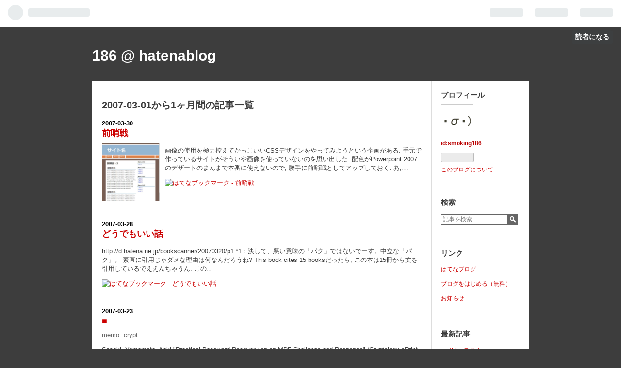

--- FILE ---
content_type: text/html; charset=utf-8
request_url: https://186.hatenablog.com/archive/2007/03
body_size: 12703
content:
<!DOCTYPE html>
<html
  lang="ja"

data-admin-domain="//blog.hatena.ne.jp"
data-admin-origin="https://blog.hatena.ne.jp"
data-author="smoking186"
data-avail-langs="ja en"
data-blog="186.hatenablog.com"
data-blog-host="186.hatenablog.com"
data-blog-is-public="1"
data-blog-name="186 @ hatenablog"
data-blog-owner="smoking186"
data-blog-show-ads="1"
data-blog-show-sleeping-ads="1"
data-blog-uri="https://186.hatenablog.com/"
data-blog-uuid="12704830469096113834"
data-blogs-uri-base="https://186.hatenablog.com"
data-brand="hatenablog"
data-data-layer="{&quot;hatenablog&quot;:{&quot;admin&quot;:{},&quot;analytics&quot;:{&quot;brand_property_id&quot;:&quot;&quot;,&quot;measurement_id&quot;:&quot;&quot;,&quot;non_sampling_property_id&quot;:&quot;&quot;,&quot;property_id&quot;:&quot;&quot;,&quot;separated_property_id&quot;:&quot;UA-29716941-20&quot;},&quot;blog&quot;:{&quot;blog_id&quot;:&quot;12704830469096113834&quot;,&quot;content_seems_japanese&quot;:&quot;true&quot;,&quot;disable_ads&quot;:&quot;&quot;,&quot;enable_ads&quot;:&quot;true&quot;,&quot;enable_keyword_link&quot;:&quot;true&quot;,&quot;entry_show_footer_related_entries&quot;:&quot;true&quot;,&quot;force_pc_view&quot;:&quot;false&quot;,&quot;is_public&quot;:&quot;true&quot;,&quot;is_responsive_view&quot;:&quot;false&quot;,&quot;is_sleeping&quot;:&quot;true&quot;,&quot;lang&quot;:&quot;ja&quot;,&quot;name&quot;:&quot;186 @ hatenablog&quot;,&quot;owner_name&quot;:&quot;smoking186&quot;,&quot;uri&quot;:&quot;https://186.hatenablog.com/&quot;},&quot;brand&quot;:&quot;hatenablog&quot;,&quot;page_id&quot;:&quot;archive&quot;,&quot;permalink_entry&quot;:null,&quot;pro&quot;:&quot;free&quot;,&quot;router_type&quot;:&quot;blogs&quot;}}"
data-device="pc"
data-dont-recommend-pro="false"
data-global-domain="https://hatena.blog"
data-globalheader-color="b"
data-globalheader-type="pc"
data-has-touch-view="1"
data-help-url="https://help.hatenablog.com"
data-page="archive"
data-parts-domain="https://hatenablog-parts.com"
data-plus-available=""
data-pro="false"
data-router-type="blogs"
data-sentry-dsn="https://03a33e4781a24cf2885099fed222b56d@sentry.io/1195218"
data-sentry-environment="production"
data-sentry-sample-rate="0.1"
data-static-domain="https://cdn.blog.st-hatena.com"
data-version="ce040fcbad0d42a5e1cae88990dad0"



  itemscope
  itemtype="http://schema.org/Blog"


  data-initial-state="{}"

  >
  <head prefix="og: http://ogp.me/ns# fb: http://ogp.me/ns/fb#">

  

  

  


  

  <meta name="robots" content="max-image-preview:large" />


  <meta charset="utf-8"/>
  <meta http-equiv="X-UA-Compatible" content="IE=7; IE=9; IE=10; IE=11" />
  <title>2007-03-01から1ヶ月間の記事一覧 - 186 @ hatenablog</title>

  
  <link rel="canonical" href="https://186.hatenablog.com/archive/2007/03"/>



  

<meta itemprop="name" content="2007-03-01から1ヶ月間の記事一覧 - 186 @ hatenablog"/>

  <meta itemprop="image" content="https://cdn.blog.st-hatena.com/images/theme/og-image-1500.png"/>


  <meta property="og:title" content="2007-03-01から1ヶ月間の記事一覧 - 186 @ hatenablog"/>
<meta property="og:type" content="blog"/>
  <meta property="og:url" content="https://186.hatenablog.com/archive/2007/03"/>

  
  
  
  <meta property="og:image" content="https://cdn.blog.st-hatena.com/images/theme/og-image-1500.png"/>

<meta property="og:image:alt" content="2007-03-01から1ヶ月間の記事一覧 - 186 @ hatenablog"/>
  <meta property="og:description" content="186 @ hatenablog" />
<meta property="og:site_name" content="186 @ hatenablog"/>

    <meta name="twitter:card" content="summary" />  <meta name="twitter:title" content="2007-03-01から1ヶ月間の記事一覧 - 186 @ hatenablog" />  <meta name="twitter:description" content="186 @ hatenablog" />  <meta name="twitter:app:name:iphone" content="はてなブログアプリ" />
  <meta name="twitter:app:id:iphone" content="583299321" />
  <meta name="twitter:app:url:iphone" content="hatenablog:///open?uri=https%3A%2F%2F186.hatenablog.com%2Farchive%2F2007%2F03" />
  


  
<script
  id="embed-gtm-data-layer-loader"
  data-data-layer-page-specific=""
>
(function() {
  function loadDataLayer(elem, attrName) {
    if (!elem) { return {}; }
    var json = elem.getAttribute(attrName);
    if (!json) { return {}; }
    return JSON.parse(json);
  }

  var globalVariables = loadDataLayer(
    document.documentElement,
    'data-data-layer'
  );
  var pageSpecificVariables = loadDataLayer(
    document.getElementById('embed-gtm-data-layer-loader'),
    'data-data-layer-page-specific'
  );

  var variables = [globalVariables, pageSpecificVariables];

  if (!window.dataLayer) {
    window.dataLayer = [];
  }

  for (var i = 0; i < variables.length; i++) {
    window.dataLayer.push(variables[i]);
  }
})();
</script>

<!-- Google Tag Manager -->
<script>(function(w,d,s,l,i){w[l]=w[l]||[];w[l].push({'gtm.start':
new Date().getTime(),event:'gtm.js'});var f=d.getElementsByTagName(s)[0],
j=d.createElement(s),dl=l!='dataLayer'?'&l='+l:'';j.async=true;j.src=
'https://www.googletagmanager.com/gtm.js?id='+i+dl;f.parentNode.insertBefore(j,f);
})(window,document,'script','dataLayer','GTM-P4CXTW');</script>
<!-- End Google Tag Manager -->











  <link rel="shortcut icon" href="https://186.hatenablog.com/icon/favicon">
<link rel="apple-touch-icon" href="https://186.hatenablog.com/icon/touch">
<link rel="icon" sizes="192x192" href="https://186.hatenablog.com/icon/link">

  

<link rel="alternate" type="application/atom+xml" title="Atom" href="https://186.hatenablog.com/feed"/>
<link rel="alternate" type="application/rss+xml" title="RSS2.0" href="https://186.hatenablog.com/rss"/>

  
  
  <link rel="author" href="http://www.hatena.ne.jp/smoking186/">


  

  
      <link rel="preload" href="https://cdn.image.st-hatena.com/image/scale/bed855328bd8f33108c471b52e3e35fdcd8fc024/backend=imagemagick;height=500;quality=80;version=1;width=500/http%3A%2F%2Fcdn-ak.f.st-hatena.com%2Fimages%2Ffotolife%2Fs%2Fsmoking186%2F20070330%2F20070330234342.png" as="image"/>


  
    
<link rel="stylesheet" type="text/css" href="https://cdn.blog.st-hatena.com/css/blog.css?version=ce040fcbad0d42a5e1cae88990dad0"/>

    
  <link rel="stylesheet" type="text/css" href="https://usercss.blog.st-hatena.com/blog_style/12704830469096113834/2f90b90f2d58e3d1e32e69f94f1f9f089ab95342"/>
  
  

  

  
<script> </script>

  
<style>
  div#google_afc_user,
  div.google-afc-user-container,
  div.google_afc_image,
  div.google_afc_blocklink {
      display: block !important;
  }
</style>


  
    <script src="https://cdn.pool.st-hatena.com/valve/valve.js" async></script>
<script id="test-valve-definition">
  var valve = window.valve || [];

  valve.push(function(v) {
    
    

    v.config({
      service: 'blog',
      content: {
        result: 'adtrust',
        documentIds: ["blog:entry:12704830469096114946","blog:entry:12704830469096114947","blog:entry:12704830469096114949","blog:entry:12704830469096114952","blog:entry:12704830469096114954","blog:entry:12704830469096114956","blog:entry:12704830469096114958","blog:entry:12704830469096114962","blog:entry:12704830469096114963","blog:entry:12704830469096114965","blog:entry:12704830469096114967","blog:entry:12704830469096114969","blog:entry:12704830469096114971","blog:entry:12704830469096114973","blog:entry:12704830469096114975","blog:entry:12704830469096114977"]
      }
    });
    v.defineDFPSlot({"sizes":[[320,100],[468,60]],"slotId":"entries-archive-header-banner","unit":"/4374287/blog_entries_header"});
    v.sealDFPSlots();
  });
</script>

  

  

  
</head>

  <body class="page-archive globalheader-ng-enabled">
    

<div id="globalheader-container"
  data-brand="hatenablog"
  
  >
  <iframe id="globalheader" height="37" frameborder="0" allowTransparency="true"></iframe>
</div>


  
  
  
    <nav class="
      blog-controlls
      
    ">
      <div class="blog-controlls-blog-icon">
        <a href="https://186.hatenablog.com/">
          <img src="https://cdn.blog.st-hatena.com/images/admin/blog-icon-noimage.png" alt="186 @ hatenablog"/>
        </a>
      </div>
      <div class="blog-controlls-title">
        <a href="https://186.hatenablog.com/">186 @ hatenablog</a>
      </div>
      <a href="https://blog.hatena.ne.jp/smoking186/186.hatenablog.com/subscribe?utm_source=blogs_topright_button&amp;utm_campaign=subscribe_blog&amp;utm_medium=button" class="blog-controlls-subscribe-btn test-blog-header-controlls-subscribe">
        読者になる
      </a>
    </nav>
  

  <div id="container">
    <div id="container-inner">
      <header id="blog-title" data-brand="hatenablog">
  <div id="blog-title-inner" >
    <div id="blog-title-content">
      <h1 id="title"><a href="https://186.hatenablog.com/">186 @ hatenablog</a></h1>
      
    </div>
  </div>
</header>

      

      
      



<div id="content">
  <div id="content-inner">
    <div id="wrapper">
      <div id="main">
        <div id="main-inner">
          
            <div class="ad ad-online-afc" style="display: block !important;">
              
              <div id="entries-archive-header-banner" class="adsbygoogle" style="display:block!important;"></div>
            </div>
          

          



          

          
            <h2 class="archive-heading">
              2007-03-01から1ヶ月間の記事一覧
            </h2>
          

          
            <div class="archive-entries">
              
                
                  <section class="archive-entry test-archive-entry autopagerize_page_element" data-uuid="12704830469096114946">
<div class="archive-entry-header">
  <div class="date archive-date">
    <a href="https://186.hatenablog.com/archive/2007/03/30" rel="nofollow">
      <time datetime="2007-03-30" title="2007-03-30">
        <span class="date-year">2007</span><span class="hyphen">-</span><span class="date-month">03</span><span class="hyphen">-</span><span class="date-day">30</span>
      </time>
    </a>
  </div>

  <h1 class="entry-title">
    <a class="entry-title-link" href="https://186.hatenablog.com/entry/20070330/1175265961">前哨戦</a>
    
    
  </h1>
</div>



  <a href="https://186.hatenablog.com/entry/20070330/1175265961" class="entry-thumb-link">
    <div class="entry-thumb" style="background-image: url('https://cdn.image.st-hatena.com/image/scale/bed855328bd8f33108c471b52e3e35fdcd8fc024/backend=imagemagick;height=500;quality=80;version=1;width=500/http%3A%2F%2Fcdn-ak.f.st-hatena.com%2Fimages%2Ffotolife%2Fs%2Fsmoking186%2F20070330%2F20070330234342.png');">
    </div>
  </a>
<div class="archive-entry-body">
  <p class="entry-description">
    
      画像の使用を極力控えてかっこいいCSSデザインをやってみようという企画がある. 手元で作っているサイトがそういや画像を使っていないのを思い出した. 配色がPowerpoint 2007のデザートのまんまで本番に使えないので, 勝手に前哨戦としてアップしておく. あ,…
    
  </p>

  
    <div class="archive-entry-tags-wrapper">
  <div class="archive-entry-tags">  </div>
</div>

  

  <span class="social-buttons">
    
    
      <a href="https://b.hatena.ne.jp/entry/s/186.hatenablog.com/entry/20070330/1175265961" class="bookmark-widget-counter">
        <img src="https://b.hatena.ne.jp/entry/image/https://186.hatenablog.com/entry/20070330/1175265961" alt="はてなブックマーク - 前哨戦" />
      </a>
    

    <span
      class="star-container"
      data-hatena-star-container
      data-hatena-star-url="https://186.hatenablog.com/entry/20070330/1175265961"
      data-hatena-star-title="前哨戦"
      data-hatena-star-variant="profile-icon"
      data-hatena-star-profile-url-template="https://blog.hatena.ne.jp/{username}/"
    ></span>
  </span>
</div>
</section>
              
                
                  <section class="archive-entry test-archive-entry autopagerize_page_element" data-uuid="12704830469096114947">
<div class="archive-entry-header">
  <div class="date archive-date">
    <a href="https://186.hatenablog.com/archive/2007/03/28" rel="nofollow">
      <time datetime="2007-03-28" title="2007-03-28">
        <span class="date-year">2007</span><span class="hyphen">-</span><span class="date-month">03</span><span class="hyphen">-</span><span class="date-day">28</span>
      </time>
    </a>
  </div>

  <h1 class="entry-title">
    <a class="entry-title-link" href="https://186.hatenablog.com/entry/20070328/1175091280">どうでもいい話</a>
    
    
  </h1>
</div>




<div class="archive-entry-body">
  <p class="entry-description">
    
      http://d.hatena.ne.jp/bookscanner/20070320/p1 *1：決して、悪い意味の「パク」ではないでーす。中立な「パク」。 素直に引用じゃダメな理由は何なんだろうね? This book cites 15 booksだったら, この本は15冊から文を引用しているでええんちゃうん. この…
    
  </p>

  
    <div class="archive-entry-tags-wrapper">
  <div class="archive-entry-tags">  </div>
</div>

  

  <span class="social-buttons">
    
    
      <a href="https://b.hatena.ne.jp/entry/s/186.hatenablog.com/entry/20070328/1175091280" class="bookmark-widget-counter">
        <img src="https://b.hatena.ne.jp/entry/image/https://186.hatenablog.com/entry/20070328/1175091280" alt="はてなブックマーク - どうでもいい話" />
      </a>
    

    <span
      class="star-container"
      data-hatena-star-container
      data-hatena-star-url="https://186.hatenablog.com/entry/20070328/1175091280"
      data-hatena-star-title="どうでもいい話"
      data-hatena-star-variant="profile-icon"
      data-hatena-star-profile-url-template="https://blog.hatena.ne.jp/{username}/"
    ></span>
  </span>
</div>
</section>
              
                
                  <section class="archive-entry test-archive-entry autopagerize_page_element" data-uuid="12704830469096114949">
<div class="archive-entry-header">
  <div class="date archive-date">
    <a href="https://186.hatenablog.com/archive/2007/03/23" rel="nofollow">
      <time datetime="2007-03-23" title="2007-03-23">
        <span class="date-year">2007</span><span class="hyphen">-</span><span class="date-month">03</span><span class="hyphen">-</span><span class="date-day">23</span>
      </time>
    </a>
  </div>

  <h1 class="entry-title">
    <a class="entry-title-link" href="https://186.hatenablog.com/entry/20070323/1174642359">■</a>
    
    
  </h1>
</div>


  <div class="categories">
    
      <a href="https://186.hatenablog.com/archive/category/memo" class="archive-category-link category-memo">memo</a>
    
      <a href="https://186.hatenablog.com/archive/category/crypt" class="archive-category-link category-crypt">crypt</a>
    
  </div>



<div class="archive-entry-body">
  <p class="entry-description">
    
      Sasaki, Yamamoto, Aoki &quot;Practical Password Recovery on an MD5 Challenge and Response&quot; (Cryptology ePrint Archive 2007/101) MD5の衝突発見アルゴリズムを使ってAPOPに攻撃したよという話. 中間攻撃だと数百回の試行で秘密鍵の一部を取り出せるらしい.
    
  </p>

  
    <div class="archive-entry-tags-wrapper">
  <div class="archive-entry-tags">  </div>
</div>

  

  <span class="social-buttons">
    
    
      <a href="https://b.hatena.ne.jp/entry/s/186.hatenablog.com/entry/20070323/1174642359" class="bookmark-widget-counter">
        <img src="https://b.hatena.ne.jp/entry/image/https://186.hatenablog.com/entry/20070323/1174642359" alt="はてなブックマーク - ■" />
      </a>
    

    <span
      class="star-container"
      data-hatena-star-container
      data-hatena-star-url="https://186.hatenablog.com/entry/20070323/1174642359"
      data-hatena-star-title="Sasaki, Yamamoto, Aoki &quot;Practical Password Recover…"
      data-hatena-star-variant="profile-icon"
      data-hatena-star-profile-url-template="https://blog.hatena.ne.jp/{username}/"
    ></span>
  </span>
</div>
</section>
              
                
                  <section class="archive-entry test-archive-entry autopagerize_page_element" data-uuid="12704830469096114952">
<div class="archive-entry-header">
  <div class="date archive-date">
    <a href="https://186.hatenablog.com/archive/2007/03/20" rel="nofollow">
      <time datetime="2007-03-20" title="2007-03-20">
        <span class="date-year">2007</span><span class="hyphen">-</span><span class="date-month">03</span><span class="hyphen">-</span><span class="date-day">20</span>
      </time>
    </a>
  </div>

  <h1 class="entry-title">
    <a class="entry-title-link" href="https://186.hatenablog.com/entry/20070320/1174392673">　&lt;a href=&quot;http://www.business-i.jp/news/ind-page/news/200703200016a.nwc&quot;&gt;FujiSankei Business i.　産業／東芝、暗号メッセージ３分の１に圧縮&lt;/a&gt;</a>
    
    
  </h1>
</div>


  <div class="categories">
    
      <a href="https://186.hatenablog.com/archive/category/crypt" class="archive-category-link category-crypt">crypt</a>
    
  </div>



<div class="archive-entry-body">
  <p class="entry-description">
    
      これか. 電子情報通信学会 2007総会から発見. A-7. 情報セキュリティ 3月22日 9:30〜11:30 共通講義棟南 S504講義室 A-7-4 ◎米村智子・村谷博文（東芝）代数的トーラス上の暗号系―圧縮伸長写像の計算コスト―
    
  </p>

  
    <div class="archive-entry-tags-wrapper">
  <div class="archive-entry-tags">  </div>
</div>

  

  <span class="social-buttons">
    
    
      <a href="https://b.hatena.ne.jp/entry/s/186.hatenablog.com/entry/20070320/1174392673" class="bookmark-widget-counter">
        <img src="https://b.hatena.ne.jp/entry/image/https://186.hatenablog.com/entry/20070320/1174392673" alt="はてなブックマーク - 　&lt;a href=&quot;http://www.business-i.jp/news/ind-page/news/200703200016a.nwc&quot;&gt;FujiSankei Business i.　産業／東芝、暗号メッセージ３分の１に圧縮&lt;/a&gt;" />
      </a>
    

    <span
      class="star-container"
      data-hatena-star-container
      data-hatena-star-url="https://186.hatenablog.com/entry/20070320/1174392673"
      data-hatena-star-title="　&lt;a href=&quot;http://www.business-i.jp/news/ind-page/news/200703200016a.nwc&quot;&gt;FujiSankei Business i.　産業／東芝、暗号メッセージ３分の１に圧縮&lt;/a&gt;"
      data-hatena-star-variant="profile-icon"
      data-hatena-star-profile-url-template="https://blog.hatena.ne.jp/{username}/"
    ></span>
  </span>
</div>
</section>
              
                
                  <section class="archive-entry test-archive-entry autopagerize_page_element" data-uuid="12704830469096114954">
<div class="archive-entry-header">
  <div class="date archive-date">
    <a href="https://186.hatenablog.com/archive/2007/03/19" rel="nofollow">
      <time datetime="2007-03-19" title="2007-03-19">
        <span class="date-year">2007</span><span class="hyphen">-</span><span class="date-month">03</span><span class="hyphen">-</span><span class="date-day">19</span>
      </time>
    </a>
  </div>

  <h1 class="entry-title">
    <a class="entry-title-link" href="https://186.hatenablog.com/entry/20070319/1174298930"> バイト</a>
    
    
  </h1>
</div>


  <div class="categories">
    
      <a href="https://186.hatenablog.com/archive/category/web" class="archive-category-link category-web">web</a>
    
  </div>



<div class="archive-entry-body">
  <p class="entry-description">
    
      とある会のサイトを作ることになったので去年のサイトを見に行った. tableとfontが氾濫していた. 1から作るのは久しぶりなのでどうしたもんだか. 色々なところを渡り歩いてきただけあるな. 年ごとのサイトがばらばら. 1999年のとかはベタ1枚でいかにも一昔前…
    
  </p>

  
    <div class="archive-entry-tags-wrapper">
  <div class="archive-entry-tags">  </div>
</div>

  

  <span class="social-buttons">
    
    
      <a href="https://b.hatena.ne.jp/entry/s/186.hatenablog.com/entry/20070319/1174298930" class="bookmark-widget-counter">
        <img src="https://b.hatena.ne.jp/entry/image/https://186.hatenablog.com/entry/20070319/1174298930" alt="はてなブックマーク -  バイト" />
      </a>
    

    <span
      class="star-container"
      data-hatena-star-container
      data-hatena-star-url="https://186.hatenablog.com/entry/20070319/1174298930"
      data-hatena-star-title=" バイト"
      data-hatena-star-variant="profile-icon"
      data-hatena-star-profile-url-template="https://blog.hatena.ne.jp/{username}/"
    ></span>
  </span>
</div>
</section>
              
                
                  <section class="archive-entry test-archive-entry autopagerize_page_element" data-uuid="12704830469096114956">
<div class="archive-entry-header">
  <div class="date archive-date">
    <a href="https://186.hatenablog.com/archive/2007/03/17" rel="nofollow">
      <time datetime="2007-03-17" title="2007-03-17">
        <span class="date-year">2007</span><span class="hyphen">-</span><span class="date-month">03</span><span class="hyphen">-</span><span class="date-day">17</span>
      </time>
    </a>
  </div>

  <h1 class="entry-title">
    <a class="entry-title-link" href="https://186.hatenablog.com/entry/20070317/1174068222"> カルドセプト非公式大会に参加したよ</a>
    
    
  </h1>
</div>


  <div class="categories">
    
      <a href="https://186.hatenablog.com/archive/category/game" class="archive-category-link category-game">game</a>
    
  </div>



<div class="archive-entry-body">
  <p class="entry-description">
    
      無属性マーブル他 地エグザイル 水プリン焼き 水アンダインとストームアバター (俺) というAブロックに参加. 30R-35R辺りの混戦で競り負けた. 決勝頑張ってください.まぁあれですね. こういうXBOX 360ライフを楽しむためにも, ワイド液晶が欲しいわけです. …
    
  </p>

  
    <div class="archive-entry-tags-wrapper">
  <div class="archive-entry-tags">  </div>
</div>

  

  <span class="social-buttons">
    
    
      <a href="https://b.hatena.ne.jp/entry/s/186.hatenablog.com/entry/20070317/1174068222" class="bookmark-widget-counter">
        <img src="https://b.hatena.ne.jp/entry/image/https://186.hatenablog.com/entry/20070317/1174068222" alt="はてなブックマーク -  カルドセプト非公式大会に参加したよ" />
      </a>
    

    <span
      class="star-container"
      data-hatena-star-container
      data-hatena-star-url="https://186.hatenablog.com/entry/20070317/1174068222"
      data-hatena-star-title=" カルドセプト非公式大会に参加したよ"
      data-hatena-star-variant="profile-icon"
      data-hatena-star-profile-url-template="https://blog.hatena.ne.jp/{username}/"
    ></span>
  </span>
</div>
</section>
              
                
                  <section class="archive-entry test-archive-entry autopagerize_page_element" data-uuid="12704830469096114958">
<div class="archive-entry-header">
  <div class="date archive-date">
    <a href="https://186.hatenablog.com/archive/2007/03/14" rel="nofollow">
      <time datetime="2007-03-14" title="2007-03-14">
        <span class="date-year">2007</span><span class="hyphen">-</span><span class="date-month">03</span><span class="hyphen">-</span><span class="date-day">14</span>
      </time>
    </a>
  </div>

  <h1 class="entry-title">
    <a class="entry-title-link" href="https://186.hatenablog.com/entry/20070314/1173884373"> Rogue脱出判定問題</a>
    
    
  </h1>
</div>


  <div class="categories">
    
      <a href="https://186.hatenablog.com/archive/category/study" class="archive-category-link category-study">study</a>
    
  </div>



<div class="archive-entry-body">
  <p class="entry-description">
    
      組合せゲーム・パズル ミニプロジェクト 第２回ミニ研究集会 2007/03/16に豊橋技術科学大学だそうで. Rogue脱出判定問題のPSPACE完全性：新井滋、武永康彦（電気通信大学） Rogueはキャラクタ端末のディスプレイでよく親しまれていた、コンピュータ上のアド…
    
  </p>

  
    <div class="archive-entry-tags-wrapper">
  <div class="archive-entry-tags">  </div>
</div>

  

  <span class="social-buttons">
    
    
      <a href="https://b.hatena.ne.jp/entry/s/186.hatenablog.com/entry/20070314/1173884373" class="bookmark-widget-counter">
        <img src="https://b.hatena.ne.jp/entry/image/https://186.hatenablog.com/entry/20070314/1173884373" alt="はてなブックマーク -  Rogue脱出判定問題" />
      </a>
    

    <span
      class="star-container"
      data-hatena-star-container
      data-hatena-star-url="https://186.hatenablog.com/entry/20070314/1173884373"
      data-hatena-star-title=" Rogue脱出判定問題"
      data-hatena-star-variant="profile-icon"
      data-hatena-star-profile-url-template="https://blog.hatena.ne.jp/{username}/"
    ></span>
  </span>
</div>
</section>
              
                
                  <section class="archive-entry test-archive-entry autopagerize_page_element" data-uuid="12704830469096114962">
<div class="archive-entry-header">
  <div class="date archive-date">
    <a href="https://186.hatenablog.com/archive/2007/03/13" rel="nofollow">
      <time datetime="2007-03-13" title="2007-03-13">
        <span class="date-year">2007</span><span class="hyphen">-</span><span class="date-month">03</span><span class="hyphen">-</span><span class="date-day">13</span>
      </time>
    </a>
  </div>

  <h1 class="entry-title">
    <a class="entry-title-link" href="https://186.hatenablog.com/entry/20070313/1173795885">制定書体</a>
    
    
  </h1>
</div>




<div class="archive-entry-body">
  <p class="entry-description">
    
      大学の制定書体がいつのまにか決まっていた. サンセリフだとユニバースと新ゴ, セリフだとボドニブックとヒラギノ明朝だそうだ. Windowsにそんなもん入ってないってのに. ヒラギノ明朝 W5ってOS Xに搭載されてねぇだろ（；´Д｀） 制定書体を守ると, 名刺を自…
    
  </p>

  
    <div class="archive-entry-tags-wrapper">
  <div class="archive-entry-tags">  </div>
</div>

  

  <span class="social-buttons">
    
    
      <a href="https://b.hatena.ne.jp/entry/s/186.hatenablog.com/entry/20070313/1173795885" class="bookmark-widget-counter">
        <img src="https://b.hatena.ne.jp/entry/image/https://186.hatenablog.com/entry/20070313/1173795885" alt="はてなブックマーク - 制定書体" />
      </a>
    

    <span
      class="star-container"
      data-hatena-star-container
      data-hatena-star-url="https://186.hatenablog.com/entry/20070313/1173795885"
      data-hatena-star-title="制定書体"
      data-hatena-star-variant="profile-icon"
      data-hatena-star-profile-url-template="https://blog.hatena.ne.jp/{username}/"
    ></span>
  </span>
</div>
</section>

                  <section class="archive-entry test-archive-entry autopagerize_page_element" data-uuid="12704830469096114963">
<div class="archive-entry-header">
  <div class="date archive-date">
    <a href="https://186.hatenablog.com/archive/2007/03/13" rel="nofollow">
      <time datetime="2007-03-13" title="2007-03-13">
        <span class="date-year">2007</span><span class="hyphen">-</span><span class="date-month">03</span><span class="hyphen">-</span><span class="date-day">13</span>
      </time>
    </a>
  </div>

  <h1 class="entry-title">
    <a class="entry-title-link" href="https://186.hatenablog.com/entry/20070313/1173773702"> 既約多項式</a>
    
    
  </h1>
</div>


  <div class="categories">
    
      <a href="https://186.hatenablog.com/archive/category/study" class="archive-category-link category-study">study</a>
    
  </div>



<div class="archive-entry-body">
  <p class="entry-description">
    
      上既約な2次多項式は上既約でない (). 一般に, 上既約なn次多項式fが既約な体はどうやって求めたものだろう. 位数pはnの多項式で上から抑えられるんだろうか. 具体的にはnを素数としたときの, がどんな体上で既約なのかに興味があるんだが. Eisensteinの判定…
    
  </p>

  
    <div class="archive-entry-tags-wrapper">
  <div class="archive-entry-tags">  </div>
</div>

  

  <span class="social-buttons">
    
    
      <a href="https://b.hatena.ne.jp/entry/s/186.hatenablog.com/entry/20070313/1173773702" class="bookmark-widget-counter">
        <img src="https://b.hatena.ne.jp/entry/image/https://186.hatenablog.com/entry/20070313/1173773702" alt="はてなブックマーク -  既約多項式" />
      </a>
    

    <span
      class="star-container"
      data-hatena-star-container
      data-hatena-star-url="https://186.hatenablog.com/entry/20070313/1173773702"
      data-hatena-star-title=" 既約多項式"
      data-hatena-star-variant="profile-icon"
      data-hatena-star-profile-url-template="https://blog.hatena.ne.jp/{username}/"
    ></span>
  </span>
</div>
</section>
              
                
                  <section class="archive-entry test-archive-entry autopagerize_page_element" data-uuid="12704830469096114965">
<div class="archive-entry-header">
  <div class="date archive-date">
    <a href="https://186.hatenablog.com/archive/2007/03/10" rel="nofollow">
      <time datetime="2007-03-10" title="2007-03-10">
        <span class="date-year">2007</span><span class="hyphen">-</span><span class="date-month">03</span><span class="hyphen">-</span><span class="date-day">10</span>
      </time>
    </a>
  </div>

  <h1 class="entry-title">
    <a class="entry-title-link" href="https://186.hatenablog.com/entry/20070310/1173534663"> デザイン変更</a>
    
    
  </h1>
</div>


  <div class="categories">
    
      <a href="https://186.hatenablog.com/archive/category/css" class="archive-category-link category-css">css</a>
    
  </div>



<div class="archive-entry-body">
  <p class="entry-description">
    
      b:id:smoking186と合わせた. 短文派の俺には向かないのが難点だ. 公開した→公開デザイン 「20 Panda」 また後で直す.
    
  </p>

  
    <div class="archive-entry-tags-wrapper">
  <div class="archive-entry-tags">  </div>
</div>

  

  <span class="social-buttons">
    
    
      <a href="https://b.hatena.ne.jp/entry/s/186.hatenablog.com/entry/20070310/1173534663" class="bookmark-widget-counter">
        <img src="https://b.hatena.ne.jp/entry/image/https://186.hatenablog.com/entry/20070310/1173534663" alt="はてなブックマーク -  デザイン変更" />
      </a>
    

    <span
      class="star-container"
      data-hatena-star-container
      data-hatena-star-url="https://186.hatenablog.com/entry/20070310/1173534663"
      data-hatena-star-title=" デザイン変更"
      data-hatena-star-variant="profile-icon"
      data-hatena-star-profile-url-template="https://blog.hatena.ne.jp/{username}/"
    ></span>
  </span>
</div>
</section>
              
                
                  <section class="archive-entry test-archive-entry autopagerize_page_element" data-uuid="12704830469096114967">
<div class="archive-entry-header">
  <div class="date archive-date">
    <a href="https://186.hatenablog.com/archive/2007/03/07" rel="nofollow">
      <time datetime="2007-03-07" title="2007-03-07">
        <span class="date-year">2007</span><span class="hyphen">-</span><span class="date-month">03</span><span class="hyphen">-</span><span class="date-day">07</span>
      </time>
    </a>
  </div>

  <h1 class="entry-title">
    <a class="entry-title-link" href="https://186.hatenablog.com/entry/20070307/1173196069">■</a>
    
    
  </h1>
</div>


  <div class="categories">
    
      <a href="https://186.hatenablog.com/archive/category/%E6%97%A5%E5%B8%B8" class="archive-category-link category-日常">日常</a>
    
  </div>



<div class="archive-entry-body">
  <p class="entry-description">
    
      ジャック・ケッチャムを2冊買ってしまった. そういう気分ではないのに読むとアレなので, しかるべき時期がくるまで寝かせておくことにする. 坂木司が肌に合わなかった. 予想通り面白がれない. 5年間避けていたのに手を出した自分を悔やむ.
    
  </p>

  
    <div class="archive-entry-tags-wrapper">
  <div class="archive-entry-tags">  </div>
</div>

  

  <span class="social-buttons">
    
    
      <a href="https://b.hatena.ne.jp/entry/s/186.hatenablog.com/entry/20070307/1173196069" class="bookmark-widget-counter">
        <img src="https://b.hatena.ne.jp/entry/image/https://186.hatenablog.com/entry/20070307/1173196069" alt="はてなブックマーク - ■" />
      </a>
    

    <span
      class="star-container"
      data-hatena-star-container
      data-hatena-star-url="https://186.hatenablog.com/entry/20070307/1173196069"
      data-hatena-star-title="ジャック・ケッチャムを2冊買ってしまった. そういう気分ではないのに読むとアレなので, しかるべき時…"
      data-hatena-star-variant="profile-icon"
      data-hatena-star-profile-url-template="https://blog.hatena.ne.jp/{username}/"
    ></span>
  </span>
</div>
</section>
              
                
                  <section class="archive-entry test-archive-entry autopagerize_page_element" data-uuid="12704830469096114969">
<div class="archive-entry-header">
  <div class="date archive-date">
    <a href="https://186.hatenablog.com/archive/2007/03/03" rel="nofollow">
      <time datetime="2007-03-03" title="2007-03-03">
        <span class="date-year">2007</span><span class="hyphen">-</span><span class="date-month">03</span><span class="hyphen">-</span><span class="date-day">03</span>
      </time>
    </a>
  </div>

  <h1 class="entry-title">
    <a class="entry-title-link" href="https://186.hatenablog.com/entry/20070303/1173015677"> 格子の話</a>
    
    
  </h1>
</div>


  <div class="categories">
    
      <a href="https://186.hatenablog.com/archive/category/crypt" class="archive-category-link category-crypt">crypt</a>
    
  </div>



<div class="archive-entry-body">
  <p class="entry-description">
    
      1時間50分ほど格子とハッシュ関数 (正確には中で使われる圧縮関数) の話をしてきた. 補足 NIST 2nd Hash Function Workshopに出てるのは, K. Bentahar, D. Page, M-J. O. Saarinen, J. H. Silverman, N. Smart. &quot;LASH.&quot; V. Lyubashevsky, D. Micciancio, C. …
    
  </p>

  
    <div class="archive-entry-tags-wrapper">
  <div class="archive-entry-tags">  </div>
</div>

  

  <span class="social-buttons">
    
    
      <a href="https://b.hatena.ne.jp/entry/s/186.hatenablog.com/entry/20070303/1173015677" class="bookmark-widget-counter">
        <img src="https://b.hatena.ne.jp/entry/image/https://186.hatenablog.com/entry/20070303/1173015677" alt="はてなブックマーク -  格子の話" />
      </a>
    

    <span
      class="star-container"
      data-hatena-star-container
      data-hatena-star-url="https://186.hatenablog.com/entry/20070303/1173015677"
      data-hatena-star-title=" 格子の話"
      data-hatena-star-variant="profile-icon"
      data-hatena-star-profile-url-template="https://blog.hatena.ne.jp/{username}/"
    ></span>
  </span>
</div>
</section>

                  <section class="archive-entry test-archive-entry autopagerize_page_element" data-uuid="12704830469096114971">
<div class="archive-entry-header">
  <div class="date archive-date">
    <a href="https://186.hatenablog.com/archive/2007/03/03" rel="nofollow">
      <time datetime="2007-03-03" title="2007-03-03">
        <span class="date-year">2007</span><span class="hyphen">-</span><span class="date-month">03</span><span class="hyphen">-</span><span class="date-day">03</span>
      </time>
    </a>
  </div>

  <h1 class="entry-title">
    <a class="entry-title-link" href="https://186.hatenablog.com/entry/20070303/1172852138"> 勝手に宣伝</a>
    
    
  </h1>
</div>


  <div class="categories">
    
      <a href="https://186.hatenablog.com/archive/category/crypt" class="archive-category-link category-crypt">crypt</a>
    
  </div>



<div class="archive-entry-body">
  <p class="entry-description">
    
      日本応用数理学会 (JSIAM) 「数理的技法による情報セキュリティ」研究部会 (FAIS) 日本応用数理学会2007年春の研究部会連合発表会 3/4に名古屋だそうで.日本応用数理学会 (JSIAM) 「数理的技法による情報セキュリティ」研究部会 (FAIS) 第二回研究集会に発表…
    
  </p>

  
    <div class="archive-entry-tags-wrapper">
  <div class="archive-entry-tags">  </div>
</div>

  

  <span class="social-buttons">
    
    
      <a href="https://b.hatena.ne.jp/entry/s/186.hatenablog.com/entry/20070303/1172852138" class="bookmark-widget-counter">
        <img src="https://b.hatena.ne.jp/entry/image/https://186.hatenablog.com/entry/20070303/1172852138" alt="はてなブックマーク -  勝手に宣伝" />
      </a>
    

    <span
      class="star-container"
      data-hatena-star-container
      data-hatena-star-url="https://186.hatenablog.com/entry/20070303/1172852138"
      data-hatena-star-title=" 勝手に宣伝"
      data-hatena-star-variant="profile-icon"
      data-hatena-star-profile-url-template="https://blog.hatena.ne.jp/{username}/"
    ></span>
  </span>
</div>
</section>
              
                
                  <section class="archive-entry test-archive-entry autopagerize_page_element" data-uuid="12704830469096114973">
<div class="archive-entry-header">
  <div class="date archive-date">
    <a href="https://186.hatenablog.com/archive/2007/03/02" rel="nofollow">
      <time datetime="2007-03-02" title="2007-03-02">
        <span class="date-year">2007</span><span class="hyphen">-</span><span class="date-month">03</span><span class="hyphen">-</span><span class="date-day">02</span>
      </time>
    </a>
  </div>

  <h1 class="entry-title">
    <a class="entry-title-link" href="https://186.hatenablog.com/entry/20070302/1172845840"> 最終暗号の解説の間違っているところ</a>
    
    
  </h1>
</div>


  <div class="categories">
    
      <a href="https://186.hatenablog.com/archive/category/crypt" class="archive-category-link category-crypt">crypt</a>
    
  </div>



<div class="archive-entry-body">
  <p class="entry-description">
    
      昨日ブックマークしただけなのに話題になるということは, 俺のブックマークも見られているらしい. なんてこった. 本題. ゴルゴ13の佐久暗号の定理の形だけ見てRSA?と思っていたのだけれども違ったという話. http://www.geocities.co.jp/Playtown-Denei/4968/…
    
  </p>

  
    <div class="archive-entry-tags-wrapper">
  <div class="archive-entry-tags">  </div>
</div>

  

  <span class="social-buttons">
    
    
      <a href="https://b.hatena.ne.jp/entry/s/186.hatenablog.com/entry/20070302/1172845840" class="bookmark-widget-counter">
        <img src="https://b.hatena.ne.jp/entry/image/https://186.hatenablog.com/entry/20070302/1172845840" alt="はてなブックマーク -  最終暗号の解説の間違っているところ" />
      </a>
    

    <span
      class="star-container"
      data-hatena-star-container
      data-hatena-star-url="https://186.hatenablog.com/entry/20070302/1172845840"
      data-hatena-star-title=" 最終暗号の解説の間違っているところ"
      data-hatena-star-variant="profile-icon"
      data-hatena-star-profile-url-template="https://blog.hatena.ne.jp/{username}/"
    ></span>
  </span>
</div>
</section>
              
                
                  <section class="archive-entry test-archive-entry autopagerize_page_element" data-uuid="12704830469096114975">
<div class="archive-entry-header">
  <div class="date archive-date">
    <a href="https://186.hatenablog.com/archive/2007/03/01" rel="nofollow">
      <time datetime="2007-03-01" title="2007-03-01">
        <span class="date-year">2007</span><span class="hyphen">-</span><span class="date-month">03</span><span class="hyphen">-</span><span class="date-day">01</span>
      </time>
    </a>
  </div>

  <h1 class="entry-title">
    <a class="entry-title-link" href="https://186.hatenablog.com/entry/20070301/1172751671"> 2次元ガウス分布</a>
    
    
  </h1>
</div>


  <div class="categories">
    
      <a href="https://186.hatenablog.com/archive/category/%E7%A2%BA%E7%8E%87%E3%83%BB%E7%B5%B1%E8%A8%88" class="archive-category-link category-確率・統計">確率・統計</a>
    
  </div>


  <a href="https://186.hatenablog.com/entry/20070301/1172751671" class="entry-thumb-link">
    <div class="entry-thumb" style="background-image: url('https://cdn.image.st-hatena.com/image/scale/00ddb89cf932f361f8d209721cb52ecbeb99481d/backend=imagemagick;height=500;quality=80;version=1;width=500/http%3A%2F%2Fcdn-ak.f.st-hatena.com%2Fimages%2Ffotolife%2Fs%2Fsmoking186%2F20070301%2F20070301211836.png');">
    </div>
  </a>
<div class="archive-entry-body">
  <p class="entry-description">
    
      のグラフ. 下に射影して確率を色で表している. こうやって書いたのかと納得していたら, みかんとネットみたいと言われた.
    
  </p>

  
    <div class="archive-entry-tags-wrapper">
  <div class="archive-entry-tags">  </div>
</div>

  

  <span class="social-buttons">
    
    
      <a href="https://b.hatena.ne.jp/entry/s/186.hatenablog.com/entry/20070301/1172751671" class="bookmark-widget-counter">
        <img src="https://b.hatena.ne.jp/entry/image/https://186.hatenablog.com/entry/20070301/1172751671" alt="はてなブックマーク -  2次元ガウス分布" />
      </a>
    

    <span
      class="star-container"
      data-hatena-star-container
      data-hatena-star-url="https://186.hatenablog.com/entry/20070301/1172751671"
      data-hatena-star-title=" 2次元ガウス分布"
      data-hatena-star-variant="profile-icon"
      data-hatena-star-profile-url-template="https://blog.hatena.ne.jp/{username}/"
    ></span>
  </span>
</div>
</section>

                  <section class="archive-entry test-archive-entry autopagerize_page_element" data-uuid="12704830469096114977">
<div class="archive-entry-header">
  <div class="date archive-date">
    <a href="https://186.hatenablog.com/archive/2007/03/01" rel="nofollow">
      <time datetime="2007-03-01" title="2007-03-01">
        <span class="date-year">2007</span><span class="hyphen">-</span><span class="date-month">03</span><span class="hyphen">-</span><span class="date-day">01</span>
      </time>
    </a>
  </div>

  <h1 class="entry-title">
    <a class="entry-title-link" href="https://186.hatenablog.com/entry/20070301/1172750034"> 『実践Web Standards Design』買った</a>
    
    
  </h1>
</div>


  <div class="categories">
    
      <a href="https://186.hatenablog.com/archive/category/css" class="archive-category-link category-css">css</a>
    
  </div>


  <a href="https://186.hatenablog.com/entry/20070301/1172750034" class="entry-thumb-link">
    <div class="entry-thumb" style="background-image: url('https://cdn.image.st-hatena.com/image/scale/7c4e0ffb9087b3f4a2e4c3645cfd55a5f44d7061/backend=imagemagick;height=500;quality=80;version=1;width=500/http%3A%2F%2Fecx.images-amazon.com%2Fimages%2FI%2F411B%2BgVGeqL.jpg');">
    </div>
  </a>
<div class="archive-entry-body">
  <p class="entry-description">
    
      実践Web Standards Design―Web標準の基本とCSSレイアウト&amp;Tips作者: 市瀬裕哉,望月真琴,福島英児出版社/メーカー: 九天社発売日: 2007/02メディア: 単行本購入: 3人 クリック: 112回この商品を含むブログ (59件) を見る 買った. 分厚いよ(;´Д｀)一箇所不味い…
    
  </p>

  
    <div class="archive-entry-tags-wrapper">
  <div class="archive-entry-tags">  </div>
</div>

  

  <span class="social-buttons">
    
    
      <a href="https://b.hatena.ne.jp/entry/s/186.hatenablog.com/entry/20070301/1172750034" class="bookmark-widget-counter">
        <img src="https://b.hatena.ne.jp/entry/image/https://186.hatenablog.com/entry/20070301/1172750034" alt="はてなブックマーク -  『実践Web Standards Design』買った" />
      </a>
    

    <span
      class="star-container"
      data-hatena-star-container
      data-hatena-star-url="https://186.hatenablog.com/entry/20070301/1172750034"
      data-hatena-star-title=" 『実践Web Standards Design』買った"
      data-hatena-star-variant="profile-icon"
      data-hatena-star-profile-url-template="https://blog.hatena.ne.jp/{username}/"
    ></span>
  </span>
</div>
</section>
              
            </div>

          
        </div>

        
      </div>
    </div>

    
<aside id="box2">
  
  <div id="box2-inner">
    
      

<div class="hatena-module hatena-module-profile">
  <div class="hatena-module-title">
    プロフィール
  </div>
  <div class="hatena-module-body">
    
    <a href="https://186.hatenablog.com/about" class="profile-icon-link">
      <img src="https://cdn.profile-image.st-hatena.com/users/smoking186/profile.png"
      alt="id:smoking186" class="profile-icon" />
    </a>
    

    
    <span class="id">
      <a href="https://186.hatenablog.com/about" class="hatena-id-link"><span data-load-nickname="1" data-user-name="smoking186">id:smoking186</span></a>
      
  
  


    </span>
    

    

    

    
      <div class="hatena-follow-button-box btn-subscribe js-hatena-follow-button-box"
  
  >

  <a href="#" class="hatena-follow-button js-hatena-follow-button">
    <span class="subscribing">
      <span class="foreground">読者です</span>
      <span class="background">読者をやめる</span>
    </span>
    <span class="unsubscribing" data-track-name="profile-widget-subscribe-button" data-track-once>
      <span class="foreground">読者になる</span>
      <span class="background">読者になる</span>
    </span>
  </a>
  <div class="subscription-count-box js-subscription-count-box">
    <i></i>
    <u></u>
    <span class="subscription-count js-subscription-count">
    </span>
  </div>
</div>

    

    

    <div class="profile-about">
      <a href="https://186.hatenablog.com/about">このブログについて</a>
    </div>

  </div>
</div>

    
      <div class="hatena-module hatena-module-search-box">
  <div class="hatena-module-title">
    検索
  </div>
  <div class="hatena-module-body">
    <form class="search-form" role="search" action="https://186.hatenablog.com/search" method="get">
  <input type="text" name="q" class="search-module-input" value="" placeholder="記事を検索" required>
  <input type="submit" value="検索" class="search-module-button" />
</form>

  </div>
</div>

    
      <div class="hatena-module hatena-module-links">
  <div class="hatena-module-title">
    リンク
  </div>
  <div class="hatena-module-body">
    <ul class="hatena-urllist">
      
        <li>
          <a href="http://hatenablog.com/">はてなブログ</a>
        </li>
      
        <li>
          <a href="http://blog.hatena.ne.jp/register?via=200109">ブログをはじめる（無料）</a>
        </li>
      
        <li>
          <a href="http://staff.hatenablog.com/">お知らせ</a>
        </li>
      
    </ul>
  </div>
</div>

    
      <div class="hatena-module hatena-module-recent-entries ">
  <div class="hatena-module-title">
    <a href="https://186.hatenablog.com/archive">
      最新記事
    </a>
  </div>
  <div class="hatena-module-body">
    <ul class="recent-entries hatena-urllist ">
  
  
    
    <li class="urllist-item recent-entries-item">
      <div class="urllist-item-inner recent-entries-item-inner">
        
          
          
          <a href="https://186.hatenablog.com/entry/2013/10/20/155930" class="urllist-title-link recent-entries-title-link  urllist-title recent-entries-title">mathjaxテスト</a>




          
          

                </div>
    </li>
  
    
    <li class="urllist-item recent-entries-item">
      <div class="urllist-item-inner recent-entries-item-inner">
        
          
          
          <a href="https://186.hatenablog.com/entry/2013/08/15/220301" class="urllist-title-link recent-entries-title-link  urllist-title recent-entries-title">平均時・最悪時の話</a>




          
          

                </div>
    </li>
  
    
    <li class="urllist-item recent-entries-item">
      <div class="urllist-item-inner recent-entries-item-inner">
        
          
          
          <a href="https://186.hatenablog.com/entry/20101231/1293772357" class="urllist-title-link recent-entries-title-link  urllist-title recent-entries-title">PS3の署名に対する攻撃の話</a>




          
          

                </div>
    </li>
  
    
    <li class="urllist-item recent-entries-item">
      <div class="urllist-item-inner recent-entries-item-inner">
        
          
          
          <a href="https://186.hatenablog.com/entry/20100812/1281617871" class="urllist-title-link recent-entries-title-link  urllist-title recent-entries-title"> CRT</a>




          
          

                </div>
    </li>
  
    
    <li class="urllist-item recent-entries-item">
      <div class="urllist-item-inner recent-entries-item-inner">
        
          
          
          <a href="https://186.hatenablog.com/entry/20100612" class="urllist-title-link recent-entries-title-link  urllist-body-lead recent-entries-body-lead">STOC 2010のY. Dodis, …</a>




          
          

                </div>
    </li>
  
</ul>

      </div>
</div>

    
      

<div class="hatena-module hatena-module-archive" data-archive-type="default" data-archive-url="https://186.hatenablog.com/archive">
  <div class="hatena-module-title">
    <a href="https://186.hatenablog.com/archive">月別アーカイブ</a>
  </div>
  <div class="hatena-module-body">
    
      
        <ul class="hatena-urllist">
          
            <li class="archive-module-year archive-module-year-hidden" data-year="2013">
              <div class="archive-module-button">
                <span class="archive-module-hide-button">▼</span>
                <span class="archive-module-show-button">▶</span>
              </div>
              <a href="https://186.hatenablog.com/archive/2013" class="archive-module-year-title archive-module-year-2013">
                2013
              </a>
              <ul class="archive-module-months">
                
                  <li class="archive-module-month">
                    <a href="https://186.hatenablog.com/archive/2013/10" class="archive-module-month-title archive-module-month-2013-10">
                      2013 / 10
                    </a>
                  </li>
                
                  <li class="archive-module-month">
                    <a href="https://186.hatenablog.com/archive/2013/08" class="archive-module-month-title archive-module-month-2013-8">
                      2013 / 8
                    </a>
                  </li>
                
              </ul>
            </li>
          
            <li class="archive-module-year archive-module-year-hidden" data-year="2010">
              <div class="archive-module-button">
                <span class="archive-module-hide-button">▼</span>
                <span class="archive-module-show-button">▶</span>
              </div>
              <a href="https://186.hatenablog.com/archive/2010" class="archive-module-year-title archive-module-year-2010">
                2010
              </a>
              <ul class="archive-module-months">
                
                  <li class="archive-module-month">
                    <a href="https://186.hatenablog.com/archive/2010/12" class="archive-module-month-title archive-module-month-2010-12">
                      2010 / 12
                    </a>
                  </li>
                
                  <li class="archive-module-month">
                    <a href="https://186.hatenablog.com/archive/2010/08" class="archive-module-month-title archive-module-month-2010-8">
                      2010 / 8
                    </a>
                  </li>
                
                  <li class="archive-module-month">
                    <a href="https://186.hatenablog.com/archive/2010/06" class="archive-module-month-title archive-module-month-2010-6">
                      2010 / 6
                    </a>
                  </li>
                
                  <li class="archive-module-month">
                    <a href="https://186.hatenablog.com/archive/2010/03" class="archive-module-month-title archive-module-month-2010-3">
                      2010 / 3
                    </a>
                  </li>
                
                  <li class="archive-module-month">
                    <a href="https://186.hatenablog.com/archive/2010/01" class="archive-module-month-title archive-module-month-2010-1">
                      2010 / 1
                    </a>
                  </li>
                
              </ul>
            </li>
          
            <li class="archive-module-year archive-module-year-hidden" data-year="2009">
              <div class="archive-module-button">
                <span class="archive-module-hide-button">▼</span>
                <span class="archive-module-show-button">▶</span>
              </div>
              <a href="https://186.hatenablog.com/archive/2009" class="archive-module-year-title archive-module-year-2009">
                2009
              </a>
              <ul class="archive-module-months">
                
                  <li class="archive-module-month">
                    <a href="https://186.hatenablog.com/archive/2009/12" class="archive-module-month-title archive-module-month-2009-12">
                      2009 / 12
                    </a>
                  </li>
                
                  <li class="archive-module-month">
                    <a href="https://186.hatenablog.com/archive/2009/11" class="archive-module-month-title archive-module-month-2009-11">
                      2009 / 11
                    </a>
                  </li>
                
                  <li class="archive-module-month">
                    <a href="https://186.hatenablog.com/archive/2009/10" class="archive-module-month-title archive-module-month-2009-10">
                      2009 / 10
                    </a>
                  </li>
                
                  <li class="archive-module-month">
                    <a href="https://186.hatenablog.com/archive/2009/09" class="archive-module-month-title archive-module-month-2009-9">
                      2009 / 9
                    </a>
                  </li>
                
                  <li class="archive-module-month">
                    <a href="https://186.hatenablog.com/archive/2009/08" class="archive-module-month-title archive-module-month-2009-8">
                      2009 / 8
                    </a>
                  </li>
                
                  <li class="archive-module-month">
                    <a href="https://186.hatenablog.com/archive/2009/07" class="archive-module-month-title archive-module-month-2009-7">
                      2009 / 7
                    </a>
                  </li>
                
                  <li class="archive-module-month">
                    <a href="https://186.hatenablog.com/archive/2009/06" class="archive-module-month-title archive-module-month-2009-6">
                      2009 / 6
                    </a>
                  </li>
                
                  <li class="archive-module-month">
                    <a href="https://186.hatenablog.com/archive/2009/05" class="archive-module-month-title archive-module-month-2009-5">
                      2009 / 5
                    </a>
                  </li>
                
                  <li class="archive-module-month">
                    <a href="https://186.hatenablog.com/archive/2009/04" class="archive-module-month-title archive-module-month-2009-4">
                      2009 / 4
                    </a>
                  </li>
                
                  <li class="archive-module-month">
                    <a href="https://186.hatenablog.com/archive/2009/03" class="archive-module-month-title archive-module-month-2009-3">
                      2009 / 3
                    </a>
                  </li>
                
                  <li class="archive-module-month">
                    <a href="https://186.hatenablog.com/archive/2009/02" class="archive-module-month-title archive-module-month-2009-2">
                      2009 / 2
                    </a>
                  </li>
                
                  <li class="archive-module-month">
                    <a href="https://186.hatenablog.com/archive/2009/01" class="archive-module-month-title archive-module-month-2009-1">
                      2009 / 1
                    </a>
                  </li>
                
              </ul>
            </li>
          
            <li class="archive-module-year archive-module-year-hidden" data-year="2008">
              <div class="archive-module-button">
                <span class="archive-module-hide-button">▼</span>
                <span class="archive-module-show-button">▶</span>
              </div>
              <a href="https://186.hatenablog.com/archive/2008" class="archive-module-year-title archive-module-year-2008">
                2008
              </a>
              <ul class="archive-module-months">
                
                  <li class="archive-module-month">
                    <a href="https://186.hatenablog.com/archive/2008/12" class="archive-module-month-title archive-module-month-2008-12">
                      2008 / 12
                    </a>
                  </li>
                
                  <li class="archive-module-month">
                    <a href="https://186.hatenablog.com/archive/2008/11" class="archive-module-month-title archive-module-month-2008-11">
                      2008 / 11
                    </a>
                  </li>
                
                  <li class="archive-module-month">
                    <a href="https://186.hatenablog.com/archive/2008/10" class="archive-module-month-title archive-module-month-2008-10">
                      2008 / 10
                    </a>
                  </li>
                
                  <li class="archive-module-month">
                    <a href="https://186.hatenablog.com/archive/2008/09" class="archive-module-month-title archive-module-month-2008-9">
                      2008 / 9
                    </a>
                  </li>
                
                  <li class="archive-module-month">
                    <a href="https://186.hatenablog.com/archive/2008/08" class="archive-module-month-title archive-module-month-2008-8">
                      2008 / 8
                    </a>
                  </li>
                
                  <li class="archive-module-month">
                    <a href="https://186.hatenablog.com/archive/2008/07" class="archive-module-month-title archive-module-month-2008-7">
                      2008 / 7
                    </a>
                  </li>
                
                  <li class="archive-module-month">
                    <a href="https://186.hatenablog.com/archive/2008/06" class="archive-module-month-title archive-module-month-2008-6">
                      2008 / 6
                    </a>
                  </li>
                
                  <li class="archive-module-month">
                    <a href="https://186.hatenablog.com/archive/2008/05" class="archive-module-month-title archive-module-month-2008-5">
                      2008 / 5
                    </a>
                  </li>
                
                  <li class="archive-module-month">
                    <a href="https://186.hatenablog.com/archive/2008/04" class="archive-module-month-title archive-module-month-2008-4">
                      2008 / 4
                    </a>
                  </li>
                
                  <li class="archive-module-month">
                    <a href="https://186.hatenablog.com/archive/2008/03" class="archive-module-month-title archive-module-month-2008-3">
                      2008 / 3
                    </a>
                  </li>
                
                  <li class="archive-module-month">
                    <a href="https://186.hatenablog.com/archive/2008/02" class="archive-module-month-title archive-module-month-2008-2">
                      2008 / 2
                    </a>
                  </li>
                
                  <li class="archive-module-month">
                    <a href="https://186.hatenablog.com/archive/2008/01" class="archive-module-month-title archive-module-month-2008-1">
                      2008 / 1
                    </a>
                  </li>
                
              </ul>
            </li>
          
            <li class="archive-module-year archive-module-year-hidden" data-year="2007">
              <div class="archive-module-button">
                <span class="archive-module-hide-button">▼</span>
                <span class="archive-module-show-button">▶</span>
              </div>
              <a href="https://186.hatenablog.com/archive/2007" class="archive-module-year-title archive-module-year-2007">
                2007
              </a>
              <ul class="archive-module-months">
                
                  <li class="archive-module-month">
                    <a href="https://186.hatenablog.com/archive/2007/12" class="archive-module-month-title archive-module-month-2007-12">
                      2007 / 12
                    </a>
                  </li>
                
                  <li class="archive-module-month">
                    <a href="https://186.hatenablog.com/archive/2007/11" class="archive-module-month-title archive-module-month-2007-11">
                      2007 / 11
                    </a>
                  </li>
                
                  <li class="archive-module-month">
                    <a href="https://186.hatenablog.com/archive/2007/10" class="archive-module-month-title archive-module-month-2007-10">
                      2007 / 10
                    </a>
                  </li>
                
                  <li class="archive-module-month">
                    <a href="https://186.hatenablog.com/archive/2007/09" class="archive-module-month-title archive-module-month-2007-9">
                      2007 / 9
                    </a>
                  </li>
                
                  <li class="archive-module-month">
                    <a href="https://186.hatenablog.com/archive/2007/08" class="archive-module-month-title archive-module-month-2007-8">
                      2007 / 8
                    </a>
                  </li>
                
                  <li class="archive-module-month">
                    <a href="https://186.hatenablog.com/archive/2007/07" class="archive-module-month-title archive-module-month-2007-7">
                      2007 / 7
                    </a>
                  </li>
                
                  <li class="archive-module-month">
                    <a href="https://186.hatenablog.com/archive/2007/06" class="archive-module-month-title archive-module-month-2007-6">
                      2007 / 6
                    </a>
                  </li>
                
                  <li class="archive-module-month">
                    <a href="https://186.hatenablog.com/archive/2007/05" class="archive-module-month-title archive-module-month-2007-5">
                      2007 / 5
                    </a>
                  </li>
                
                  <li class="archive-module-month">
                    <a href="https://186.hatenablog.com/archive/2007/04" class="archive-module-month-title archive-module-month-2007-4">
                      2007 / 4
                    </a>
                  </li>
                
                  <li class="archive-module-month">
                    <a href="https://186.hatenablog.com/archive/2007/03" class="archive-module-month-title archive-module-month-2007-3">
                      2007 / 3
                    </a>
                  </li>
                
                  <li class="archive-module-month">
                    <a href="https://186.hatenablog.com/archive/2007/02" class="archive-module-month-title archive-module-month-2007-2">
                      2007 / 2
                    </a>
                  </li>
                
                  <li class="archive-module-month">
                    <a href="https://186.hatenablog.com/archive/2007/01" class="archive-module-month-title archive-module-month-2007-1">
                      2007 / 1
                    </a>
                  </li>
                
              </ul>
            </li>
          
            <li class="archive-module-year archive-module-year-hidden" data-year="2006">
              <div class="archive-module-button">
                <span class="archive-module-hide-button">▼</span>
                <span class="archive-module-show-button">▶</span>
              </div>
              <a href="https://186.hatenablog.com/archive/2006" class="archive-module-year-title archive-module-year-2006">
                2006
              </a>
              <ul class="archive-module-months">
                
                  <li class="archive-module-month">
                    <a href="https://186.hatenablog.com/archive/2006/12" class="archive-module-month-title archive-module-month-2006-12">
                      2006 / 12
                    </a>
                  </li>
                
                  <li class="archive-module-month">
                    <a href="https://186.hatenablog.com/archive/2006/11" class="archive-module-month-title archive-module-month-2006-11">
                      2006 / 11
                    </a>
                  </li>
                
                  <li class="archive-module-month">
                    <a href="https://186.hatenablog.com/archive/2006/10" class="archive-module-month-title archive-module-month-2006-10">
                      2006 / 10
                    </a>
                  </li>
                
                  <li class="archive-module-month">
                    <a href="https://186.hatenablog.com/archive/2006/09" class="archive-module-month-title archive-module-month-2006-9">
                      2006 / 9
                    </a>
                  </li>
                
                  <li class="archive-module-month">
                    <a href="https://186.hatenablog.com/archive/2006/08" class="archive-module-month-title archive-module-month-2006-8">
                      2006 / 8
                    </a>
                  </li>
                
                  <li class="archive-module-month">
                    <a href="https://186.hatenablog.com/archive/2006/07" class="archive-module-month-title archive-module-month-2006-7">
                      2006 / 7
                    </a>
                  </li>
                
                  <li class="archive-module-month">
                    <a href="https://186.hatenablog.com/archive/2006/06" class="archive-module-month-title archive-module-month-2006-6">
                      2006 / 6
                    </a>
                  </li>
                
                  <li class="archive-module-month">
                    <a href="https://186.hatenablog.com/archive/2006/05" class="archive-module-month-title archive-module-month-2006-5">
                      2006 / 5
                    </a>
                  </li>
                
                  <li class="archive-module-month">
                    <a href="https://186.hatenablog.com/archive/2006/04" class="archive-module-month-title archive-module-month-2006-4">
                      2006 / 4
                    </a>
                  </li>
                
                  <li class="archive-module-month">
                    <a href="https://186.hatenablog.com/archive/2006/03" class="archive-module-month-title archive-module-month-2006-3">
                      2006 / 3
                    </a>
                  </li>
                
                  <li class="archive-module-month">
                    <a href="https://186.hatenablog.com/archive/2006/02" class="archive-module-month-title archive-module-month-2006-2">
                      2006 / 2
                    </a>
                  </li>
                
                  <li class="archive-module-month">
                    <a href="https://186.hatenablog.com/archive/2006/01" class="archive-module-month-title archive-module-month-2006-1">
                      2006 / 1
                    </a>
                  </li>
                
              </ul>
            </li>
          
            <li class="archive-module-year archive-module-year-hidden" data-year="2005">
              <div class="archive-module-button">
                <span class="archive-module-hide-button">▼</span>
                <span class="archive-module-show-button">▶</span>
              </div>
              <a href="https://186.hatenablog.com/archive/2005" class="archive-module-year-title archive-module-year-2005">
                2005
              </a>
              <ul class="archive-module-months">
                
                  <li class="archive-module-month">
                    <a href="https://186.hatenablog.com/archive/2005/12" class="archive-module-month-title archive-module-month-2005-12">
                      2005 / 12
                    </a>
                  </li>
                
                  <li class="archive-module-month">
                    <a href="https://186.hatenablog.com/archive/2005/11" class="archive-module-month-title archive-module-month-2005-11">
                      2005 / 11
                    </a>
                  </li>
                
                  <li class="archive-module-month">
                    <a href="https://186.hatenablog.com/archive/2005/10" class="archive-module-month-title archive-module-month-2005-10">
                      2005 / 10
                    </a>
                  </li>
                
                  <li class="archive-module-month">
                    <a href="https://186.hatenablog.com/archive/2005/09" class="archive-module-month-title archive-module-month-2005-9">
                      2005 / 9
                    </a>
                  </li>
                
                  <li class="archive-module-month">
                    <a href="https://186.hatenablog.com/archive/2005/08" class="archive-module-month-title archive-module-month-2005-8">
                      2005 / 8
                    </a>
                  </li>
                
                  <li class="archive-module-month">
                    <a href="https://186.hatenablog.com/archive/2005/07" class="archive-module-month-title archive-module-month-2005-7">
                      2005 / 7
                    </a>
                  </li>
                
                  <li class="archive-module-month">
                    <a href="https://186.hatenablog.com/archive/2005/06" class="archive-module-month-title archive-module-month-2005-6">
                      2005 / 6
                    </a>
                  </li>
                
                  <li class="archive-module-month">
                    <a href="https://186.hatenablog.com/archive/2005/05" class="archive-module-month-title archive-module-month-2005-5">
                      2005 / 5
                    </a>
                  </li>
                
                  <li class="archive-module-month">
                    <a href="https://186.hatenablog.com/archive/2005/04" class="archive-module-month-title archive-module-month-2005-4">
                      2005 / 4
                    </a>
                  </li>
                
                  <li class="archive-module-month">
                    <a href="https://186.hatenablog.com/archive/2005/03" class="archive-module-month-title archive-module-month-2005-3">
                      2005 / 3
                    </a>
                  </li>
                
                  <li class="archive-module-month">
                    <a href="https://186.hatenablog.com/archive/2005/02" class="archive-module-month-title archive-module-month-2005-2">
                      2005 / 2
                    </a>
                  </li>
                
                  <li class="archive-module-month">
                    <a href="https://186.hatenablog.com/archive/2005/01" class="archive-module-month-title archive-module-month-2005-1">
                      2005 / 1
                    </a>
                  </li>
                
              </ul>
            </li>
          
            <li class="archive-module-year archive-module-year-hidden" data-year="2004">
              <div class="archive-module-button">
                <span class="archive-module-hide-button">▼</span>
                <span class="archive-module-show-button">▶</span>
              </div>
              <a href="https://186.hatenablog.com/archive/2004" class="archive-module-year-title archive-module-year-2004">
                2004
              </a>
              <ul class="archive-module-months">
                
                  <li class="archive-module-month">
                    <a href="https://186.hatenablog.com/archive/2004/12" class="archive-module-month-title archive-module-month-2004-12">
                      2004 / 12
                    </a>
                  </li>
                
                  <li class="archive-module-month">
                    <a href="https://186.hatenablog.com/archive/2004/11" class="archive-module-month-title archive-module-month-2004-11">
                      2004 / 11
                    </a>
                  </li>
                
                  <li class="archive-module-month">
                    <a href="https://186.hatenablog.com/archive/2004/10" class="archive-module-month-title archive-module-month-2004-10">
                      2004 / 10
                    </a>
                  </li>
                
                  <li class="archive-module-month">
                    <a href="https://186.hatenablog.com/archive/2004/09" class="archive-module-month-title archive-module-month-2004-9">
                      2004 / 9
                    </a>
                  </li>
                
                  <li class="archive-module-month">
                    <a href="https://186.hatenablog.com/archive/2004/08" class="archive-module-month-title archive-module-month-2004-8">
                      2004 / 8
                    </a>
                  </li>
                
                  <li class="archive-module-month">
                    <a href="https://186.hatenablog.com/archive/2004/07" class="archive-module-month-title archive-module-month-2004-7">
                      2004 / 7
                    </a>
                  </li>
                
                  <li class="archive-module-month">
                    <a href="https://186.hatenablog.com/archive/2004/06" class="archive-module-month-title archive-module-month-2004-6">
                      2004 / 6
                    </a>
                  </li>
                
                  <li class="archive-module-month">
                    <a href="https://186.hatenablog.com/archive/2004/05" class="archive-module-month-title archive-module-month-2004-5">
                      2004 / 5
                    </a>
                  </li>
                
                  <li class="archive-module-month">
                    <a href="https://186.hatenablog.com/archive/2004/04" class="archive-module-month-title archive-module-month-2004-4">
                      2004 / 4
                    </a>
                  </li>
                
                  <li class="archive-module-month">
                    <a href="https://186.hatenablog.com/archive/2004/03" class="archive-module-month-title archive-module-month-2004-3">
                      2004 / 3
                    </a>
                  </li>
                
                  <li class="archive-module-month">
                    <a href="https://186.hatenablog.com/archive/2004/02" class="archive-module-month-title archive-module-month-2004-2">
                      2004 / 2
                    </a>
                  </li>
                
                  <li class="archive-module-month">
                    <a href="https://186.hatenablog.com/archive/2004/01" class="archive-module-month-title archive-module-month-2004-1">
                      2004 / 1
                    </a>
                  </li>
                
              </ul>
            </li>
          
            <li class="archive-module-year archive-module-year-hidden" data-year="2003">
              <div class="archive-module-button">
                <span class="archive-module-hide-button">▼</span>
                <span class="archive-module-show-button">▶</span>
              </div>
              <a href="https://186.hatenablog.com/archive/2003" class="archive-module-year-title archive-module-year-2003">
                2003
              </a>
              <ul class="archive-module-months">
                
                  <li class="archive-module-month">
                    <a href="https://186.hatenablog.com/archive/2003/12" class="archive-module-month-title archive-module-month-2003-12">
                      2003 / 12
                    </a>
                  </li>
                
                  <li class="archive-module-month">
                    <a href="https://186.hatenablog.com/archive/2003/11" class="archive-module-month-title archive-module-month-2003-11">
                      2003 / 11
                    </a>
                  </li>
                
                  <li class="archive-module-month">
                    <a href="https://186.hatenablog.com/archive/2003/10" class="archive-module-month-title archive-module-month-2003-10">
                      2003 / 10
                    </a>
                  </li>
                
                  <li class="archive-module-month">
                    <a href="https://186.hatenablog.com/archive/2003/09" class="archive-module-month-title archive-module-month-2003-9">
                      2003 / 9
                    </a>
                  </li>
                
                  <li class="archive-module-month">
                    <a href="https://186.hatenablog.com/archive/2003/08" class="archive-module-month-title archive-module-month-2003-8">
                      2003 / 8
                    </a>
                  </li>
                
                  <li class="archive-module-month">
                    <a href="https://186.hatenablog.com/archive/2003/07" class="archive-module-month-title archive-module-month-2003-7">
                      2003 / 7
                    </a>
                  </li>
                
                  <li class="archive-module-month">
                    <a href="https://186.hatenablog.com/archive/2003/06" class="archive-module-month-title archive-module-month-2003-6">
                      2003 / 6
                    </a>
                  </li>
                
                  <li class="archive-module-month">
                    <a href="https://186.hatenablog.com/archive/2003/05" class="archive-module-month-title archive-module-month-2003-5">
                      2003 / 5
                    </a>
                  </li>
                
                  <li class="archive-module-month">
                    <a href="https://186.hatenablog.com/archive/2003/04" class="archive-module-month-title archive-module-month-2003-4">
                      2003 / 4
                    </a>
                  </li>
                
                  <li class="archive-module-month">
                    <a href="https://186.hatenablog.com/archive/2003/03" class="archive-module-month-title archive-module-month-2003-3">
                      2003 / 3
                    </a>
                  </li>
                
                  <li class="archive-module-month">
                    <a href="https://186.hatenablog.com/archive/2003/02" class="archive-module-month-title archive-module-month-2003-2">
                      2003 / 2
                    </a>
                  </li>
                
              </ul>
            </li>
          
            <li class="archive-module-year archive-module-year-hidden" data-year="1982">
              <div class="archive-module-button">
                <span class="archive-module-hide-button">▼</span>
                <span class="archive-module-show-button">▶</span>
              </div>
              <a href="https://186.hatenablog.com/archive/1982" class="archive-module-year-title archive-module-year-1982">
                1982
              </a>
              <ul class="archive-module-months">
                
                  <li class="archive-module-month">
                    <a href="https://186.hatenablog.com/archive/1982/02" class="archive-module-month-title archive-module-month-1982-2">
                      1982 / 2
                    </a>
                  </li>
                
              </ul>
            </li>
          
            <li class="archive-module-year archive-module-year-hidden" data-year="1902">
              <div class="archive-module-button">
                <span class="archive-module-hide-button">▼</span>
                <span class="archive-module-show-button">▶</span>
              </div>
              <a href="https://186.hatenablog.com/archive/1902" class="archive-module-year-title archive-module-year-1902">
                1902
              </a>
              <ul class="archive-module-months">
                
                  <li class="archive-module-month">
                    <a href="https://186.hatenablog.com/archive/1902/01" class="archive-module-month-title archive-module-month-1902-1">
                      1902 / 1
                    </a>
                  </li>
                
              </ul>
            </li>
          
            <li class="archive-module-year archive-module-year-hidden" data-year="1901">
              <div class="archive-module-button">
                <span class="archive-module-hide-button">▼</span>
                <span class="archive-module-show-button">▶</span>
              </div>
              <a href="https://186.hatenablog.com/archive/1901" class="archive-module-year-title archive-module-year-1901">
                1901
              </a>
              <ul class="archive-module-months">
                
                  <li class="archive-module-month">
                    <a href="https://186.hatenablog.com/archive/1901/02" class="archive-module-month-title archive-module-month-1901-2">
                      1901 / 2
                    </a>
                  </li>
                
                  <li class="archive-module-month">
                    <a href="https://186.hatenablog.com/archive/1901/01" class="archive-module-month-title archive-module-month-1901-1">
                      1901 / 1
                    </a>
                  </li>
                
              </ul>
            </li>
          
            <li class="archive-module-year archive-module-year-hidden" data-year="1800">
              <div class="archive-module-button">
                <span class="archive-module-hide-button">▼</span>
                <span class="archive-module-show-button">▶</span>
              </div>
              <a href="https://186.hatenablog.com/archive/1800" class="archive-module-year-title archive-module-year-1800">
                1800
              </a>
              <ul class="archive-module-months">
                
                  <li class="archive-module-month">
                    <a href="https://186.hatenablog.com/archive/1800/01" class="archive-module-month-title archive-module-month-1800-1">
                      1800 / 1
                    </a>
                  </li>
                
              </ul>
            </li>
          
            <li class="archive-module-year archive-module-year-hidden" data-year="1100">
              <div class="archive-module-button">
                <span class="archive-module-hide-button">▼</span>
                <span class="archive-module-show-button">▶</span>
              </div>
              <a href="https://186.hatenablog.com/archive/1100" class="archive-module-year-title archive-module-year-1100">
                1100
              </a>
              <ul class="archive-module-months">
                
                  <li class="archive-module-month">
                    <a href="https://186.hatenablog.com/archive/1100/02" class="archive-module-month-title archive-module-month-1100-2">
                      1100 / 2
                    </a>
                  </li>
                
                  <li class="archive-module-month">
                    <a href="https://186.hatenablog.com/archive/1100/01" class="archive-module-month-title archive-module-month-1100-1">
                      1100 / 1
                    </a>
                  </li>
                
              </ul>
            </li>
          
            <li class="archive-module-year archive-module-year-hidden" data-year="1000">
              <div class="archive-module-button">
                <span class="archive-module-hide-button">▼</span>
                <span class="archive-module-show-button">▶</span>
              </div>
              <a href="https://186.hatenablog.com/archive/1000" class="archive-module-year-title archive-module-year-1000">
                1000
              </a>
              <ul class="archive-module-months">
                
                  <li class="archive-module-month">
                    <a href="https://186.hatenablog.com/archive/1000/01" class="archive-module-month-title archive-module-month-1000-1">
                      1000 / 1
                    </a>
                  </li>
                
              </ul>
            </li>
          
        </ul>
      
    
  </div>
</div>

    
      
<div class="hatena-module hatena-module-html">
    <div class="hatena-module-title">mathjax用</div>
  <div class="hatena-module-body">
    <script type="text/javascript" src="http://cdn.mathjax.org/mathjax/1.1-latest/MathJax.js?config=TeX-AMS-MML_HTMLorMML"></script>
  </div>
</div>

    
    
  </div>
</aside>



  </div>
</div>


      

      

    </div>
  </div>
  
<footer id="footer" data-brand="hatenablog">
  <div id="footer-inner">
    
    <address class="footer-address">
      <a href="https://186.hatenablog.com/">
        <img src="https://cdn.blog.st-hatena.com/images/admin/blog-icon-noimage.png" width="16" height="16" alt="186 @ hatenablog"/>
        <span class="footer-address-name">186 @ hatenablog</span>
      </a>
    </address>
    <p class="services">
      Powered by <a href="https://hatena.blog/">Hatena Blog</a>
      |
        <a href="https://blog.hatena.ne.jp/-/abuse_report?target_url=https%3A%2F%2F186.hatenablog.com%2Farchive%2F2007%2F03" class="report-abuse-link test-report-abuse-link" target="_blank">ブログを報告する</a>
    </p>
  </div>
</footer>


  
  <script async src="https://s.hatena.ne.jp/js/widget/star.js"></script>
  
  
  <script>
    if (typeof window.Hatena === 'undefined') {
      window.Hatena = {};
    }
    if (!Hatena.hasOwnProperty('Star')) {
      Hatena.Star = {
        VERSION: 2,
      };
    }
  </script>


  
    <div id="fb-root"></div>
<script>(function(d, s, id) {
  var js, fjs = d.getElementsByTagName(s)[0];
  if (d.getElementById(id)) return;
  js = d.createElement(s); js.id = id;
  js.src = "//connect.facebook.net/ja_JP/sdk.js#xfbml=1&appId=719729204785177&version=v17.0";
  fjs.parentNode.insertBefore(js, fjs);
}(document, 'script', 'facebook-jssdk'));</script>

  
  

<div class="quote-box">
  <div class="tooltip-quote tooltip-quote-stock">
    <i class="blogicon-quote" title="引用をストック"></i>
  </div>
  <div class="tooltip-quote tooltip-quote-tweet js-tooltip-quote-tweet">
    <a class="js-tweet-quote" target="_blank" data-track-name="quote-tweet" data-track-once>
      <img src="https://cdn.blog.st-hatena.com/images/admin/quote/quote-x-icon.svg?version=ce040fcbad0d42a5e1cae88990dad0" title="引用して投稿する" >
    </a>
  </div>
</div>

<div class="quote-stock-panel" id="quote-stock-message-box" style="position: absolute; z-index: 3000">
  <div class="message-box" id="quote-stock-succeeded-message" style="display: none">
    <p>引用をストックしました</p>
    <button class="btn btn-primary" id="quote-stock-show-editor-button" data-track-name="curation-quote-edit-button">ストック一覧を見る</button>
    <button class="btn quote-stock-close-message-button">閉じる</button>
  </div>

  <div class="message-box" id="quote-login-required-message" style="display: none">
    <p>引用するにはまずログインしてください</p>
    <button class="btn btn-primary" id="quote-login-button">ログイン</button>
    <button class="btn quote-stock-close-message-button">閉じる</button>
  </div>

  <div class="error-box" id="quote-stock-failed-message" style="display: none">
    <p>引用をストックできませんでした。再度お試しください</p>
    <button class="btn quote-stock-close-message-button">閉じる</button>
  </div>

  <div class="error-box" id="unstockable-quote-message-box" style="display: none; position: absolute; z-index: 3000;">
    <p>限定公開記事のため引用できません。</p>
  </div>
</div>

<script type="x-underscore-template" id="js-requote-button-template">
  <div class="requote-button js-requote-button">
    <button class="requote-button-btn tipsy-top" title="引用する"><i class="blogicon-quote"></i></button>
  </div>
</script>



  
  <div id="hidden-subscribe-button" style="display: none;">
    <div class="hatena-follow-button-box btn-subscribe js-hatena-follow-button-box"
  
  >

  <a href="#" class="hatena-follow-button js-hatena-follow-button">
    <span class="subscribing">
      <span class="foreground">読者です</span>
      <span class="background">読者をやめる</span>
    </span>
    <span class="unsubscribing" data-track-name="profile-widget-subscribe-button" data-track-once>
      <span class="foreground">読者になる</span>
      <span class="background">読者になる</span>
    </span>
  </a>
  <div class="subscription-count-box js-subscription-count-box">
    <i></i>
    <u></u>
    <span class="subscription-count js-subscription-count">
    </span>
  </div>
</div>

  </div>

  



    


  <script async src="https://platform.twitter.com/widgets.js" charset="utf-8"></script>

<script src="https://b.st-hatena.com/js/bookmark_button.js" charset="utf-8" async="async"></script>


<script type="text/javascript" src="https://cdn.blog.st-hatena.com/js/external/jquery.min.js?v=1.12.4&amp;version=ce040fcbad0d42a5e1cae88990dad0"></script>







<script src="https://cdn.blog.st-hatena.com/js/texts-ja.js?version=ce040fcbad0d42a5e1cae88990dad0"></script>



  <script id="vendors-js" data-env="production" src="https://cdn.blog.st-hatena.com/js/vendors.js?version=ce040fcbad0d42a5e1cae88990dad0" crossorigin="anonymous"></script>

<script id="hatenablog-js" data-env="production" src="https://cdn.blog.st-hatena.com/js/hatenablog.js?version=ce040fcbad0d42a5e1cae88990dad0" crossorigin="anonymous" data-page-id="archive-year-month"></script>


  <script>Hatena.Diary.GlobalHeader.init()</script>







    
  <script id="valve-dmp" data-service="blog" src="https://cdn.pool.st-hatena.com/valve/dmp.js" data-test-id="dmpjs" async></script>


    





  </body>
</html>
